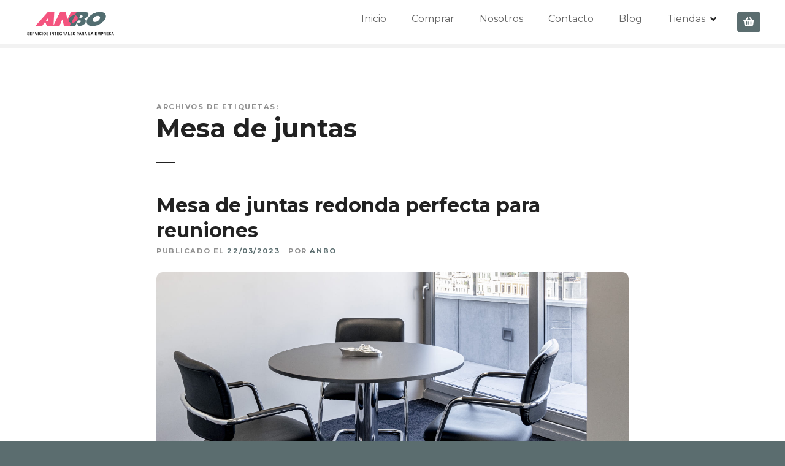

--- FILE ---
content_type: text/html; charset=UTF-8
request_url: https://anbosuministros.com/tag/mesa-de-juntas/
body_size: 11822
content:
<!doctype html>
<html lang="es">
<head>
<meta charset="UTF-8">
<meta name="viewport" content="width=device-width, initial-scale=1">
<link rel="profile" href="https://gmpg.org/xfn/11">
<meta name='robots' content='index, follow, max-image-preview:large, max-snippet:-1, max-video-preview:-1' />
<style>img:is([sizes="auto" i], [sizes^="auto," i]) { contain-intrinsic-size: 3000px 1500px }</style>
<!-- This site is optimized with the Yoast SEO plugin v26.2 - https://yoast.com/wordpress/plugins/seo/ -->
<title>Mesa de juntas archivos - Anbosuministros</title>
<link rel="canonical" href="https://anbosuministros.com/tag/mesa-de-juntas/" />
<meta property="og:locale" content="es_ES" />
<meta property="og:type" content="article" />
<meta property="og:title" content="Mesa de juntas archivos - Anbosuministros" />
<meta property="og:url" content="https://anbosuministros.com/tag/mesa-de-juntas/" />
<meta property="og:site_name" content="Anbosuministros" />
<meta name="twitter:card" content="summary_large_image" />
<script type="application/ld+json" class="yoast-schema-graph">{"@context":"https://schema.org","@graph":[{"@type":"CollectionPage","@id":"https://anbosuministros.com/tag/mesa-de-juntas/","url":"https://anbosuministros.com/tag/mesa-de-juntas/","name":"Mesa de juntas archivos - Anbosuministros","isPartOf":{"@id":"https://anbosuministros.com/#website"},"primaryImageOfPage":{"@id":"https://anbosuministros.com/tag/mesa-de-juntas/#primaryimage"},"image":{"@id":"https://anbosuministros.com/tag/mesa-de-juntas/#primaryimage"},"thumbnailUrl":"https://anbosuministros.com/wp-content/uploads/2023/03/mesa-reuniones-new-pano-pata-1-pre.jpg","breadcrumb":{"@id":"https://anbosuministros.com/tag/mesa-de-juntas/#breadcrumb"},"inLanguage":"es"},{"@type":"ImageObject","inLanguage":"es","@id":"https://anbosuministros.com/tag/mesa-de-juntas/#primaryimage","url":"https://anbosuministros.com/wp-content/uploads/2023/03/mesa-reuniones-new-pano-pata-1-pre.jpg","contentUrl":"https://anbosuministros.com/wp-content/uploads/2023/03/mesa-reuniones-new-pano-pata-1-pre.jpg","width":1500,"height":1000,"caption":"Mesa de juntas directivas redonda perfecta para reuniones Anbo Suministros: El mejor proveedor de mobiliario de oficina de Barcelona"},{"@type":"BreadcrumbList","@id":"https://anbosuministros.com/tag/mesa-de-juntas/#breadcrumb","itemListElement":[{"@type":"ListItem","position":1,"name":"Portada","item":"https://anbosuministros.com/"},{"@type":"ListItem","position":2,"name":"Mesa de juntas"}]},{"@type":"WebSite","@id":"https://anbosuministros.com/#website","url":"https://anbosuministros.com/","name":"Anbosuministros","description":"","publisher":{"@id":"https://anbosuministros.com/#organization"},"potentialAction":[{"@type":"SearchAction","target":{"@type":"EntryPoint","urlTemplate":"https://anbosuministros.com/?s={search_term_string}"},"query-input":{"@type":"PropertyValueSpecification","valueRequired":true,"valueName":"search_term_string"}}],"inLanguage":"es"},{"@type":"Organization","@id":"https://anbosuministros.com/#organization","name":"Anbosuministros","url":"https://anbosuministros.com/","logo":{"@type":"ImageObject","inLanguage":"es","@id":"https://anbosuministros.com/#/schema/logo/image/","url":"https://anbosuministros.com/wp-content/uploads/2020/12/cropped-Logo-2.png","contentUrl":"https://anbosuministros.com/wp-content/uploads/2020/12/cropped-Logo-2.png","width":500,"height":172,"caption":"Anbosuministros"},"image":{"@id":"https://anbosuministros.com/#/schema/logo/image/"}}]}</script>
<!-- / Yoast SEO plugin. -->
<link rel='dns-prefetch' href='//fonts.googleapis.com' />
<link rel="alternate" type="application/rss+xml" title="Anbosuministros &raquo; Feed" href="https://anbosuministros.com/feed/" />
<link rel="alternate" type="application/rss+xml" title="Anbosuministros &raquo; Feed de los comentarios" href="https://anbosuministros.com/comments/feed/" />
<link rel="alternate" type="application/rss+xml" title="Anbosuministros &raquo; Etiqueta Mesa de juntas del feed" href="https://anbosuministros.com/tag/mesa-de-juntas/feed/" />
<style>
</style>
<!-- <link rel='stylesheet' id='citadela-reset-css' href='https://anbosuministros.com/wp-content/themes/citadelawp/design/css/reset.css?ver=1762209839' type='text/css' media='all' /> -->
<!-- <link rel='stylesheet' id='citadela-base-css' href='https://anbosuministros.com/wp-content/themes/citadelawp/design/css/base.css?ver=1762209839' type='text/css' media='all' /> -->
<!-- <link rel='stylesheet' id='wp-block-library-css' href='https://anbosuministros.com/wp-includes/css/dist/block-library/style.min.css?ver=b4766c7780ca97bccac47b7558688086' type='text/css' media='all' /> -->
<!-- <link rel='stylesheet' id='citadela-item-featured-image-block-style-css' href='https://anbosuministros.com/wp-content/plugins/citadelawp-directory/blocks/item-featured-image/style.css?ver=1762209785' type='text/css' media='all' /> -->
<!-- <link rel='stylesheet' id='citadela-item-opening-hours-block-style-css' href='https://anbosuministros.com/wp-content/plugins/citadelawp-directory/blocks/item-opening-hours/style.css?ver=1762209785' type='text/css' media='all' /> -->
<!-- <link rel='stylesheet' id='citadela-item-contact-details-block-style-css' href='https://anbosuministros.com/wp-content/plugins/citadelawp-directory/blocks/item-contact-details/style.css?ver=1762209785' type='text/css' media='all' /> -->
<!-- <link rel='stylesheet' id='citadela-item-contact-form-block-style-css' href='https://anbosuministros.com/wp-content/plugins/citadelawp-directory/blocks/item-contact-form/style.css?ver=1762209785' type='text/css' media='all' /> -->
<!-- <link rel='stylesheet' id='citadela-item-gpx-download-block-style-css' href='https://anbosuministros.com/wp-content/plugins/citadelawp-directory/blocks/item-gpx-download/style.css?ver=1762209785' type='text/css' media='all' /> -->
<!-- <link rel='stylesheet' id='citadela-item-get-directions-block-style-css' href='https://anbosuministros.com/wp-content/plugins/citadelawp-directory/blocks/item-get-directions/style.css?ver=1762209785' type='text/css' media='all' /> -->
<!-- <link rel='stylesheet' id='citadela-item-claim-listing-block-style-css' href='https://anbosuministros.com/wp-content/plugins/citadelawp-directory/blocks/item-claim-listing/style.css?ver=1762209785' type='text/css' media='all' /> -->
<!-- <link rel='stylesheet' id='citadela-item-extension-block-style-css' href='https://anbosuministros.com/wp-content/plugins/citadelawp-directory/blocks/item-extension/style.css?ver=1762209785' type='text/css' media='all' /> -->
<!-- <link rel='stylesheet' id='citadela-item-gallery-block-style-css' href='https://anbosuministros.com/wp-content/plugins/citadelawp-directory/blocks/item-gallery/style.css?ver=1762209785' type='text/css' media='all' /> -->
<!-- <link rel='stylesheet' id='citadela-item-events-block-style-css' href='https://anbosuministros.com/wp-content/plugins/citadelawp-directory/blocks/item-events/style.css?ver=1762209785' type='text/css' media='all' /> -->
<!-- <link rel='stylesheet' id='citadela-directory-search-form-block-style-css' href='https://anbosuministros.com/wp-content/plugins/citadelawp-directory/blocks/directory-search-form/style.css?ver=1762209785' type='text/css' media='all' /> -->
<!-- <link rel='stylesheet' id='citadela-posts-search-form-block-style-css' href='https://anbosuministros.com/wp-content/plugins/citadelawp-directory/blocks/posts-search-form/style.css?ver=1762209785' type='text/css' media='all' /> -->
<!-- <link rel='stylesheet' id='citadela-posts-search-results-block-style-css' href='https://anbosuministros.com/wp-content/plugins/citadelawp-directory/blocks/posts-search-results/style.css?ver=1762209785' type='text/css' media='all' /> -->
<!-- <link rel='stylesheet' id='citadela-default-search-results-block-style-css' href='https://anbosuministros.com/wp-content/plugins/citadelawp-directory/blocks/default-search-results/style.css?ver=1762209785' type='text/css' media='all' /> -->
<!-- <link rel='stylesheet' id='citadela-directory-advanced-filters-block-style-css' href='https://anbosuministros.com/wp-content/plugins/citadelawp-directory/blocks/directory-advanced-filters/style.css?ver=1762209785' type='text/css' media='all' /> -->
<!-- <link rel='stylesheet' id='citadela-authors-list-block-style-css' href='https://anbosuministros.com/wp-content/plugins/citadelawp-directory/blocks/authors-list/style.css?ver=1762209785' type='text/css' media='all' /> -->
<!-- <link rel='stylesheet' id='citadela-author-detail-block-style-css' href='https://anbosuministros.com/wp-content/plugins/citadelawp-directory/blocks/author-detail/style.css?ver=1762209785' type='text/css' media='all' /> -->
<!-- <link rel='stylesheet' id='citadela-blog-posts-block-style-css' href='https://anbosuministros.com/wp-content/plugins/citadelawp-pro/assets/blocks/blog-posts/style.css?ver=1744704775' type='text/css' media='all' /> -->
<!-- <link rel='stylesheet' id='citadela-posts-block-style-css' href='https://anbosuministros.com/wp-content/plugins/citadelawp-pro/assets/blocks/posts/style.css?ver=1744704775' type='text/css' media='all' /> -->
<!-- <link rel='stylesheet' id='citadela-price-table-block-style-css' href='https://anbosuministros.com/wp-content/plugins/citadelawp-pro/assets/blocks/price-table/style.css?ver=1744704775' type='text/css' media='all' /> -->
<!-- <link rel='stylesheet' id='citadela-spacer-block-style-css' href='https://anbosuministros.com/wp-content/plugins/citadelawp-pro/assets/blocks/spacer/style.css?ver=1744704775' type='text/css' media='all' /> -->
<!-- <link rel='stylesheet' id='citadela-service-block-style-css' href='https://anbosuministros.com/wp-content/plugins/citadelawp-pro/assets/blocks/service/style.css?ver=1744704775' type='text/css' media='all' /> -->
<!-- <link rel='stylesheet' id='citadela-responsive-text-block-style-css' href='https://anbosuministros.com/wp-content/plugins/citadelawp-pro/assets/blocks/responsive-text/style.css?ver=1744704775' type='text/css' media='all' /> -->
<!-- <link rel='stylesheet' id='citadela-page-title-block-style-css' href='https://anbosuministros.com/wp-content/plugins/citadelawp-pro/assets/blocks/page-title/style.css?ver=1744704775' type='text/css' media='all' /> -->
<!-- <link rel='stylesheet' id='citadela-opening-hours-block-style-css' href='https://anbosuministros.com/wp-content/plugins/citadelawp-pro/assets/blocks/opening-hours/style.css?ver=1744704775' type='text/css' media='all' /> -->
<!-- <link rel='stylesheet' id='citadela-cluster-block-style-css' href='https://anbosuministros.com/wp-content/plugins/citadelawp-pro/assets/blocks/cluster/style.css?ver=1744704775' type='text/css' media='all' /> -->
<link rel="stylesheet" type="text/css" href="//anbosuministros.com/wp-content/cache/wpfc-minified/jpvbxkr6/dcz7f.css" media="all"/>
<style id='classic-theme-styles-inline-css' type='text/css'>
/*! This file is auto-generated */
.wp-block-button__link{color:#fff;background-color:#32373c;border-radius:9999px;box-shadow:none;text-decoration:none;padding:calc(.667em + 2px) calc(1.333em + 2px);font-size:1.125em}.wp-block-file__button{background:#32373c;color:#fff;text-decoration:none}
</style>
<style id='global-styles-inline-css' type='text/css'>
:root{--wp--preset--aspect-ratio--square: 1;--wp--preset--aspect-ratio--4-3: 4/3;--wp--preset--aspect-ratio--3-4: 3/4;--wp--preset--aspect-ratio--3-2: 3/2;--wp--preset--aspect-ratio--2-3: 2/3;--wp--preset--aspect-ratio--16-9: 16/9;--wp--preset--aspect-ratio--9-16: 9/16;--wp--preset--color--black: #000000;--wp--preset--color--cyan-bluish-gray: #abb8c3;--wp--preset--color--white: #ffffff;--wp--preset--color--pale-pink: #f78da7;--wp--preset--color--vivid-red: #cf2e2e;--wp--preset--color--luminous-vivid-orange: #ff6900;--wp--preset--color--luminous-vivid-amber: #fcb900;--wp--preset--color--light-green-cyan: #7bdcb5;--wp--preset--color--vivid-green-cyan: #00d084;--wp--preset--color--pale-cyan-blue: #8ed1fc;--wp--preset--color--vivid-cyan-blue: #0693e3;--wp--preset--color--vivid-purple: #9b51e0;--wp--preset--gradient--vivid-cyan-blue-to-vivid-purple: linear-gradient(135deg,rgba(6,147,227,1) 0%,rgb(155,81,224) 100%);--wp--preset--gradient--light-green-cyan-to-vivid-green-cyan: linear-gradient(135deg,rgb(122,220,180) 0%,rgb(0,208,130) 100%);--wp--preset--gradient--luminous-vivid-amber-to-luminous-vivid-orange: linear-gradient(135deg,rgba(252,185,0,1) 0%,rgba(255,105,0,1) 100%);--wp--preset--gradient--luminous-vivid-orange-to-vivid-red: linear-gradient(135deg,rgba(255,105,0,1) 0%,rgb(207,46,46) 100%);--wp--preset--gradient--very-light-gray-to-cyan-bluish-gray: linear-gradient(135deg,rgb(238,238,238) 0%,rgb(169,184,195) 100%);--wp--preset--gradient--cool-to-warm-spectrum: linear-gradient(135deg,rgb(74,234,220) 0%,rgb(151,120,209) 20%,rgb(207,42,186) 40%,rgb(238,44,130) 60%,rgb(251,105,98) 80%,rgb(254,248,76) 100%);--wp--preset--gradient--blush-light-purple: linear-gradient(135deg,rgb(255,206,236) 0%,rgb(152,150,240) 100%);--wp--preset--gradient--blush-bordeaux: linear-gradient(135deg,rgb(254,205,165) 0%,rgb(254,45,45) 50%,rgb(107,0,62) 100%);--wp--preset--gradient--luminous-dusk: linear-gradient(135deg,rgb(255,203,112) 0%,rgb(199,81,192) 50%,rgb(65,88,208) 100%);--wp--preset--gradient--pale-ocean: linear-gradient(135deg,rgb(255,245,203) 0%,rgb(182,227,212) 50%,rgb(51,167,181) 100%);--wp--preset--gradient--electric-grass: linear-gradient(135deg,rgb(202,248,128) 0%,rgb(113,206,126) 100%);--wp--preset--gradient--midnight: linear-gradient(135deg,rgb(2,3,129) 0%,rgb(40,116,252) 100%);--wp--preset--font-size--small: 13px;--wp--preset--font-size--medium: 20px;--wp--preset--font-size--large: 36px;--wp--preset--font-size--x-large: 42px;--wp--preset--spacing--20: 0.44rem;--wp--preset--spacing--30: 0.67rem;--wp--preset--spacing--40: 1rem;--wp--preset--spacing--50: 1.5rem;--wp--preset--spacing--60: 2.25rem;--wp--preset--spacing--70: 3.38rem;--wp--preset--spacing--80: 5.06rem;--wp--preset--shadow--natural: 6px 6px 9px rgba(0, 0, 0, 0.2);--wp--preset--shadow--deep: 12px 12px 50px rgba(0, 0, 0, 0.4);--wp--preset--shadow--sharp: 6px 6px 0px rgba(0, 0, 0, 0.2);--wp--preset--shadow--outlined: 6px 6px 0px -3px rgba(255, 255, 255, 1), 6px 6px rgba(0, 0, 0, 1);--wp--preset--shadow--crisp: 6px 6px 0px rgba(0, 0, 0, 1);}:where(.is-layout-flex){gap: 0.5em;}:where(.is-layout-grid){gap: 0.5em;}body .is-layout-flex{display: flex;}.is-layout-flex{flex-wrap: wrap;align-items: center;}.is-layout-flex > :is(*, div){margin: 0;}body .is-layout-grid{display: grid;}.is-layout-grid > :is(*, div){margin: 0;}:where(.wp-block-columns.is-layout-flex){gap: 2em;}:where(.wp-block-columns.is-layout-grid){gap: 2em;}:where(.wp-block-post-template.is-layout-flex){gap: 1.25em;}:where(.wp-block-post-template.is-layout-grid){gap: 1.25em;}.has-black-color{color: var(--wp--preset--color--black) !important;}.has-cyan-bluish-gray-color{color: var(--wp--preset--color--cyan-bluish-gray) !important;}.has-white-color{color: var(--wp--preset--color--white) !important;}.has-pale-pink-color{color: var(--wp--preset--color--pale-pink) !important;}.has-vivid-red-color{color: var(--wp--preset--color--vivid-red) !important;}.has-luminous-vivid-orange-color{color: var(--wp--preset--color--luminous-vivid-orange) !important;}.has-luminous-vivid-amber-color{color: var(--wp--preset--color--luminous-vivid-amber) !important;}.has-light-green-cyan-color{color: var(--wp--preset--color--light-green-cyan) !important;}.has-vivid-green-cyan-color{color: var(--wp--preset--color--vivid-green-cyan) !important;}.has-pale-cyan-blue-color{color: var(--wp--preset--color--pale-cyan-blue) !important;}.has-vivid-cyan-blue-color{color: var(--wp--preset--color--vivid-cyan-blue) !important;}.has-vivid-purple-color{color: var(--wp--preset--color--vivid-purple) !important;}.has-black-background-color{background-color: var(--wp--preset--color--black) !important;}.has-cyan-bluish-gray-background-color{background-color: var(--wp--preset--color--cyan-bluish-gray) !important;}.has-white-background-color{background-color: var(--wp--preset--color--white) !important;}.has-pale-pink-background-color{background-color: var(--wp--preset--color--pale-pink) !important;}.has-vivid-red-background-color{background-color: var(--wp--preset--color--vivid-red) !important;}.has-luminous-vivid-orange-background-color{background-color: var(--wp--preset--color--luminous-vivid-orange) !important;}.has-luminous-vivid-amber-background-color{background-color: var(--wp--preset--color--luminous-vivid-amber) !important;}.has-light-green-cyan-background-color{background-color: var(--wp--preset--color--light-green-cyan) !important;}.has-vivid-green-cyan-background-color{background-color: var(--wp--preset--color--vivid-green-cyan) !important;}.has-pale-cyan-blue-background-color{background-color: var(--wp--preset--color--pale-cyan-blue) !important;}.has-vivid-cyan-blue-background-color{background-color: var(--wp--preset--color--vivid-cyan-blue) !important;}.has-vivid-purple-background-color{background-color: var(--wp--preset--color--vivid-purple) !important;}.has-black-border-color{border-color: var(--wp--preset--color--black) !important;}.has-cyan-bluish-gray-border-color{border-color: var(--wp--preset--color--cyan-bluish-gray) !important;}.has-white-border-color{border-color: var(--wp--preset--color--white) !important;}.has-pale-pink-border-color{border-color: var(--wp--preset--color--pale-pink) !important;}.has-vivid-red-border-color{border-color: var(--wp--preset--color--vivid-red) !important;}.has-luminous-vivid-orange-border-color{border-color: var(--wp--preset--color--luminous-vivid-orange) !important;}.has-luminous-vivid-amber-border-color{border-color: var(--wp--preset--color--luminous-vivid-amber) !important;}.has-light-green-cyan-border-color{border-color: var(--wp--preset--color--light-green-cyan) !important;}.has-vivid-green-cyan-border-color{border-color: var(--wp--preset--color--vivid-green-cyan) !important;}.has-pale-cyan-blue-border-color{border-color: var(--wp--preset--color--pale-cyan-blue) !important;}.has-vivid-cyan-blue-border-color{border-color: var(--wp--preset--color--vivid-cyan-blue) !important;}.has-vivid-purple-border-color{border-color: var(--wp--preset--color--vivid-purple) !important;}.has-vivid-cyan-blue-to-vivid-purple-gradient-background{background: var(--wp--preset--gradient--vivid-cyan-blue-to-vivid-purple) !important;}.has-light-green-cyan-to-vivid-green-cyan-gradient-background{background: var(--wp--preset--gradient--light-green-cyan-to-vivid-green-cyan) !important;}.has-luminous-vivid-amber-to-luminous-vivid-orange-gradient-background{background: var(--wp--preset--gradient--luminous-vivid-amber-to-luminous-vivid-orange) !important;}.has-luminous-vivid-orange-to-vivid-red-gradient-background{background: var(--wp--preset--gradient--luminous-vivid-orange-to-vivid-red) !important;}.has-very-light-gray-to-cyan-bluish-gray-gradient-background{background: var(--wp--preset--gradient--very-light-gray-to-cyan-bluish-gray) !important;}.has-cool-to-warm-spectrum-gradient-background{background: var(--wp--preset--gradient--cool-to-warm-spectrum) !important;}.has-blush-light-purple-gradient-background{background: var(--wp--preset--gradient--blush-light-purple) !important;}.has-blush-bordeaux-gradient-background{background: var(--wp--preset--gradient--blush-bordeaux) !important;}.has-luminous-dusk-gradient-background{background: var(--wp--preset--gradient--luminous-dusk) !important;}.has-pale-ocean-gradient-background{background: var(--wp--preset--gradient--pale-ocean) !important;}.has-electric-grass-gradient-background{background: var(--wp--preset--gradient--electric-grass) !important;}.has-midnight-gradient-background{background: var(--wp--preset--gradient--midnight) !important;}.has-small-font-size{font-size: var(--wp--preset--font-size--small) !important;}.has-medium-font-size{font-size: var(--wp--preset--font-size--medium) !important;}.has-large-font-size{font-size: var(--wp--preset--font-size--large) !important;}.has-x-large-font-size{font-size: var(--wp--preset--font-size--x-large) !important;}
:where(.wp-block-post-template.is-layout-flex){gap: 1.25em;}:where(.wp-block-post-template.is-layout-grid){gap: 1.25em;}
:where(.wp-block-columns.is-layout-flex){gap: 2em;}:where(.wp-block-columns.is-layout-grid){gap: 2em;}
:root :where(.wp-block-pullquote){font-size: 1.5em;line-height: 1.6;}
</style>
<!-- <link rel='stylesheet' id='dashicons-css' href='https://anbosuministros.com/wp-includes/css/dashicons.min.css?ver=b4766c7780ca97bccac47b7558688086' type='text/css' media='all' /> -->
<!-- <link rel='stylesheet' id='everest-forms-general-css' href='https://anbosuministros.com/wp-content/plugins/everest-forms/assets/css/everest-forms.css?ver=3.4.1' type='text/css' media='all' /> -->
<!-- <link rel='stylesheet' id='jquery-intl-tel-input-css' href='https://anbosuministros.com/wp-content/plugins/everest-forms/assets/css/intlTelInput.css?ver=3.4.1' type='text/css' media='all' /> -->
<!-- <link rel='stylesheet' id='woocommerce-layout-css' href='https://anbosuministros.com/wp-content/plugins/woocommerce/assets/css/woocommerce-layout.css?ver=10.3.4' type='text/css' media='all' /> -->
<link rel="stylesheet" type="text/css" href="//anbosuministros.com/wp-content/cache/wpfc-minified/fe0cj938/dcz7f.css" media="all"/>
<!-- <link rel='stylesheet' id='woocommerce-smallscreen-css' href='https://anbosuministros.com/wp-content/plugins/woocommerce/assets/css/woocommerce-smallscreen.css?ver=10.3.4' type='text/css' media='only screen and (max-width: 768px)' /> -->
<link rel="stylesheet" type="text/css" href="//anbosuministros.com/wp-content/cache/wpfc-minified/8jmhn5xw/dcz7f.css" media="only screen and (max-width: 768px)"/>
<!-- <link rel='stylesheet' id='woocommerce-general-css' href='https://anbosuministros.com/wp-content/plugins/woocommerce/assets/css/woocommerce.css?ver=10.3.4' type='text/css' media='all' /> -->
<link rel="stylesheet" type="text/css" href="//anbosuministros.com/wp-content/cache/wpfc-minified/d4szzfmz/dcz7f.css" media="all"/>
<style id='woocommerce-inline-inline-css' type='text/css'>
.woocommerce form .form-row .required { visibility: visible; }
</style>
<!-- <link rel='stylesheet' id='woo-variation-swatches-css' href='https://anbosuministros.com/wp-content/plugins/woo-variation-swatches/assets/css/frontend.min.css?ver=1762209802' type='text/css' media='all' /> -->
<link rel="stylesheet" type="text/css" href="//anbosuministros.com/wp-content/cache/wpfc-minified/2z68n38/dcz7f.css" media="all"/>
<style id='woo-variation-swatches-inline-css' type='text/css'>
:root {
--wvs-tick:url("data:image/svg+xml;utf8,%3Csvg filter='drop-shadow(0px 0px 2px rgb(0 0 0 / .8))' xmlns='http://www.w3.org/2000/svg'  viewBox='0 0 30 30'%3E%3Cpath fill='none' stroke='%23ffffff' stroke-linecap='round' stroke-linejoin='round' stroke-width='4' d='M4 16L11 23 27 7'/%3E%3C/svg%3E");
--wvs-cross:url("data:image/svg+xml;utf8,%3Csvg filter='drop-shadow(0px 0px 5px rgb(255 255 255 / .6))' xmlns='http://www.w3.org/2000/svg' width='72px' height='72px' viewBox='0 0 24 24'%3E%3Cpath fill='none' stroke='%23ff0000' stroke-linecap='round' stroke-width='0.6' d='M5 5L19 19M19 5L5 19'/%3E%3C/svg%3E");
--wvs-single-product-item-width:40px;
--wvs-single-product-item-height:40px;
--wvs-single-product-item-font-size:16px}
</style>
<!-- <link rel='stylesheet' id='brands-styles-css' href='https://anbosuministros.com/wp-content/plugins/woocommerce/assets/css/brands.css?ver=10.3.4' type='text/css' media='all' /> -->
<!-- <link rel='stylesheet' id='citadela-theme-general-styles-css' href='https://anbosuministros.com/wp-content/uploads/tmp/citadela-theme/citadela-theme-tmp-style.css?ver=1762209906' type='text/css' media='all' /> -->
<!-- <link rel='stylesheet' id='citadela-fontawesome-css' href='https://anbosuministros.com/wp-content/themes/citadelawp/design/css/assets/fontawesome/css/all.min.css?ver=5.8.2' type='text/css' media='all' /> -->
<!-- <link rel='stylesheet' id='citadela-photoswipe-css-css' href='https://anbosuministros.com/wp-content/themes/citadelawp/citadela-theme/assets/photoswipe/photoswipe.css?ver=4.1.3' type='text/css' media='all' /> -->
<!-- <link rel='stylesheet' id='citadela-photoswipe-css-default-skin-css' href='https://anbosuministros.com/wp-content/themes/citadelawp/citadela-theme/assets/photoswipe/default-skin/default-skin.css?ver=4.1.3' type='text/css' media='all' /> -->
<!-- <link rel='stylesheet' id='citadela-leaflet-markercluster-default-css' href='https://anbosuministros.com/wp-content/plugins/citadelawp-directory/plugin/assets/leaflet/MarkerCluster.Default.css?ver=1.4.1' type='text/css' media='all' /> -->
<!-- <link rel='stylesheet' id='citadela-leaflet-markercluster-css' href='https://anbosuministros.com/wp-content/plugins/citadelawp-directory/plugin/assets/leaflet/MarkerCluster.css?ver=1.4.1' type='text/css' media='all' /> -->
<!-- <link rel='stylesheet' id='citadela-leaflet-css' href='https://anbosuministros.com/wp-content/plugins/citadelawp-directory/plugin/assets/leaflet/leaflet.css?ver=1.6.0' type='text/css' media='all' /> -->
<!-- <link rel='stylesheet' id='citadela-leaflet-gesture-handling-css' href='https://anbosuministros.com/wp-content/plugins/citadelawp-directory/plugin/assets/leaflet/leaflet-gesture-handling.min.css?ver=1.4.1' type='text/css' media='all' /> -->
<!-- <link rel='stylesheet' id='citadela-raty-css' href='https://anbosuministros.com/wp-content/plugins/citadelawp-directory/plugin/assets/raty/jquery.raty.css?ver=2.8.0' type='text/css' media='all' /> -->
<!-- <link rel='stylesheet' id='citadela-directory-frontend-css' href='https://anbosuministros.com/wp-content/plugins/citadelawp-directory/design/css/style.css?ver=1762209785' type='text/css' media='all' /> -->
<!-- <link rel='stylesheet' id='heateor_sss_frontend_css-css' href='https://anbosuministros.com/wp-content/plugins/sassy-social-share/public/css/sassy-social-share-public.css?ver=3.3.79' type='text/css' media='all' /> -->
<link rel="stylesheet" type="text/css" href="//anbosuministros.com/wp-content/cache/wpfc-minified/jypprs9s/dcz7f.css" media="all"/>
<style id='heateor_sss_frontend_css-inline-css' type='text/css'>
.heateor_sss_button_instagram span.heateor_sss_svg,a.heateor_sss_instagram span.heateor_sss_svg{background:radial-gradient(circle at 30% 107%,#fdf497 0,#fdf497 5%,#fd5949 45%,#d6249f 60%,#285aeb 90%)}.heateor_sss_horizontal_sharing .heateor_sss_svg,.heateor_sss_standard_follow_icons_container .heateor_sss_svg{color:#fff;border-width:0px;border-style:solid;border-color:transparent}.heateor_sss_horizontal_sharing .heateorSssTCBackground{color:#666}.heateor_sss_horizontal_sharing span.heateor_sss_svg:hover,.heateor_sss_standard_follow_icons_container span.heateor_sss_svg:hover{border-color:transparent;}.heateor_sss_vertical_sharing span.heateor_sss_svg,.heateor_sss_floating_follow_icons_container span.heateor_sss_svg{color:#fff;border-width:0px;border-style:solid;border-color:transparent;}.heateor_sss_vertical_sharing .heateorSssTCBackground{color:#666;}.heateor_sss_vertical_sharing span.heateor_sss_svg:hover,.heateor_sss_floating_follow_icons_container span.heateor_sss_svg:hover{border-color:transparent;}@media screen and (max-width:783px) {.heateor_sss_vertical_sharing{display:none!important}}div.heateor_sss_sharing_title{text-align:center}div.heateor_sss_sharing_ul{width:100%;text-align:center;}div.heateor_sss_horizontal_sharing div.heateor_sss_sharing_ul a{float:none!important;display:inline-block;}
</style>
<link rel='stylesheet' id='citadela-pro-google-fonts-css' href='https://fonts.googleapis.com/css?family=Montserrat%3A100%2C100italic%2C200%2C200italic%2C300%2C300italic%2Cregular%2Citalic%2C500%2C500italic%2C600%2C600italic%2C700%2C700italic%2C800%2C800italic%2C900%2C900italic&#038;subset=cyrillic%2Ccyrillic-ext%2Clatin%2Clatin-ext%2Cvietnamese&#038;display=swap&#038;ver=b4766c7780ca97bccac47b7558688086' type='text/css' media='all' />
<!-- Global site tag (gtag.js) - Google Analytics -->
<script async src='https://www.googletagmanager.com/gtag/js?id=G-5BFENC8QWP'></script>
<script>
window.dataLayer = window.dataLayer || [];
function gtag(){dataLayer.push(arguments);}
gtag('js', new Date());
gtag('config', 'G-5BFENC8QWP');
</script>
<!-- Google tag (gtag.js) -->
<script async src="https://www.googletagmanager.com/gtag/js?id=G-5BFENC8QWP"></script>
<script>
window.dataLayer = window.dataLayer || [];
function gtag(){dataLayer.push(arguments);}
gtag('js', new Date());
gtag('config', 'G-5BFENC8QWP');
</script><script src='//anbosuministros.com/wp-content/cache/wpfc-minified/48wvnuh/dcz7g.js' type="text/javascript"></script>
<!-- <script type="text/javascript" src="https://anbosuministros.com/wp-includes/js/jquery/jquery.min.js?ver=3.7.1" id="jquery-core-js"></script> -->
<!-- <script type="text/javascript" src="https://anbosuministros.com/wp-includes/js/jquery/jquery-migrate.min.js?ver=3.4.1" id="jquery-migrate-js"></script> -->
<!-- <script type="text/javascript" src="https://anbosuministros.com/wp-content/plugins/citadelawp-pro/assets/blocks/spacer/src/frontend.js?ver=1744704775" id="spacer-frontend-js"></script> -->
<!-- <script type="text/javascript" src="https://anbosuministros.com/wp-content/plugins/citadelawp-pro/assets/blocks/service/src/frontend.js?ver=1744704775" id="service-frontend-js"></script> -->
<!-- <script type="text/javascript" src="https://anbosuministros.com/wp-content/plugins/citadelawp-pro/assets/blocks/responsive-text/src/frontend.js?ver=1744704775" id="responsive-text-frontend-js"></script> -->
<!-- <script type="text/javascript" src="https://anbosuministros.com/wp-content/plugins/citadelawp-pro/assets/blocks/page-title/src/frontend.js?ver=1744704775" id="page-title-frontend-js"></script> -->
<!-- <script type="text/javascript" src="https://anbosuministros.com/wp-content/plugins/citadelawp-pro/assets/blocks/cluster/src/frontend.js?ver=1744704775" id="cluster-frontend-js"></script> -->
<!-- <script type="text/javascript" src="https://anbosuministros.com/wp-content/plugins/woocommerce/assets/js/jquery-blockui/jquery.blockUI.min.js?ver=2.7.0-wc.10.3.4" id="wc-jquery-blockui-js" data-wp-strategy="defer"></script> -->
<!-- <script type="text/javascript" src="https://anbosuministros.com/wp-content/plugins/woocommerce/assets/js/js-cookie/js.cookie.min.js?ver=2.1.4-wc.10.3.4" id="wc-js-cookie-js" defer="defer" data-wp-strategy="defer"></script> -->
<script type="text/javascript" id="woocommerce-js-extra">
/* <![CDATA[ */
var woocommerce_params = {"ajax_url":"\/wp-admin\/admin-ajax.php","wc_ajax_url":"\/?wc-ajax=%%endpoint%%","i18n_password_show":"Mostrar contrase\u00f1a","i18n_password_hide":"Ocultar contrase\u00f1a"};
/* ]]> */
</script>
<script src='//anbosuministros.com/wp-content/cache/wpfc-minified/kzaimozj/dcz7g.js' type="text/javascript"></script>
<!-- <script type="text/javascript" src="https://anbosuministros.com/wp-content/plugins/woocommerce/assets/js/frontend/woocommerce.min.js?ver=10.3.4" id="woocommerce-js" defer="defer" data-wp-strategy="defer"></script> -->
<!-- <script type="text/javascript" src="https://anbosuministros.com/wp-content/plugins/citadelawp-directory/plugin/assets/leaflet/leaflet.js?ver=1.6.0" id="citadela-leaflet-js"></script> -->
<link rel="https://api.w.org/" href="https://anbosuministros.com/wp-json/" /><link rel="alternate" title="JSON" type="application/json" href="https://anbosuministros.com/wp-json/wp/v2/tags/243" /><link rel="EditURI" type="application/rsd+xml" title="RSD" href="https://anbosuministros.com/xmlrpc.php?rsd" />
<!-- Google site verification - Google for WooCommerce -->
<meta name="google-site-verification" content="Qp3dhz4gglaBc5ZoiCSZC99PWr4rbSk8puuv3fI0tnQ" />
<link rel="preload" as="font" type="font/woff2" href="https://anbosuministros.com/wp-content/themes/citadelawp/design/css/assets/fontawesome/webfonts/fa-solid-900.woff2" crossorigin/><link rel="preload" as="font" type="font/woff2" href="https://anbosuministros.com/wp-content/themes/citadelawp/design/css/assets/fontawesome/webfonts/fa-regular-400.woff2" crossorigin/><link rel="preload" as="font" type="font/woff2" href="https://anbosuministros.com/wp-content/themes/citadelawp/design/css/assets/fontawesome/webfonts/fa-brands-400.woff2" crossorigin/>	<noscript><style>.woocommerce-product-gallery{ opacity: 1 !important; }</style></noscript>
<script type="text/javascript">
var CitadelaDirectorySettings = {"home":{"url":"https:\/\/anbosuministros.com"},"wpSettings":{"postsPerPage":"16"},"ajax":{"url":"https:\/\/anbosuministros.com\/wp-admin\/admin-ajax.php","actions":{"item-contact-form:wpajax_send":"item-contact-form:wpajax_send"}},"paths":{"css":"https:\/\/anbosuministros.com\/wp-content\/plugins\/citadelawp-directory\/design\/css","assets":"https:\/\/anbosuministros.com\/wp-content\/plugins\/citadelawp-directory\/plugin\/assets"},"images":"https:\/\/anbosuministros.com\/wp-content\/plugins\/citadelawp-directory\/design\/images","keys":{"recaptchaSiteKey":false},"specialPages":{"single-item":"394","search-results":"395","item-category":"396","item-location":"397","posts-search-results":"398","posts-category":"3983","posts-tag":"3984","posts-date":"3985","posts-author":"3986","default-search-results":"3987","404-page":"3988"},"l10n":{"datetimes":{"startOfWeek":"1"}},"features":{"item_reviews":false,"item_extension":false},"options":{"item_extension":[],"item_detail":false},"currentPost":{"post_id":6025,"post_type":"post"}}		</script>
<style type="text/css">.recentcomments a{display:inline !important;padding:0 !important;margin:0 !important;}</style>        <script type="text/javascript">
var CitadelaProSettings = {"wpSettings":{"postsPerPage":"16"},"specialPages":{"blog":"326"},"page_for_posts":{"id":"10","title":"Blog"}}        </script>
<link rel="icon" href="https://anbosuministros.com/wp-content/uploads/2020/12/cropped-Favicon-1-32x32.png" sizes="32x32" />
<link rel="icon" href="https://anbosuministros.com/wp-content/uploads/2020/12/cropped-Favicon-1-192x192.png" sizes="192x192" />
<link rel="apple-touch-icon" href="https://anbosuministros.com/wp-content/uploads/2020/12/cropped-Favicon-1-180x180.png" />
<meta name="msapplication-TileImage" content="https://anbosuministros.com/wp-content/uploads/2020/12/cropped-Favicon-1-270x270.png" />
<style type="text/css" id="wp-custom-css">
body.custom-header:not(.responsive-menu) .site-header:not(.is-sticky) .main-navigation .citadela-menu-container > ul > li > a {
color: #5b6d6f;
font-weight: 500;
}	
.citadela-woocommerce-minicart .cart-header>.cart-icon {
background: #5b6d6f;
display: ;
margin-top: 5px;
margin-bottom:5px;
}
.count {
display:none !important;
}
.woocommerce-page #content .site-main div.product .product_meta .sku_wrapper {
display: none;
}
.woo-variation-swatches .wvs-style-rounded.variable-items-wrapper .variable-item:not(.radio-variable-item) {
border-radius: 100%;
}
.woo-variation-swatches .variable-items-wrapper .variable-item:not(.radio-variable-item) {
height: var(--wvs-single-product-item-height,70px);
justify-content: center;
margin: 5px;
padding: 2px;
position: relative;
width: 40px;
height:40px;
}
.everest-forms .everest-forms-part-button, .everest-forms a.button:not(.button-large), .everest-forms button.button:not(.button-large), .everest-forms button[type=submit], .everest-forms input[type=submit] {
color: #ffffff;
background-color: #d5557d;
width: 245px;
}
.woocommerce div.product div.images img {
display: block;
width: 98%;
height: auto;
}
.woocommerce-page #content .site-main div.product .summary .product_title {
font-weight: 600;
font-size: 35px;
}
.woocommerce-page #content .site-main div.product .cart .variations label {
font-weight: bolder;
font-size: 15px;
display: block;
padding: 6px 0;
line-height: 1.5;
color: #222222;
fill: #222222;
}
/* snippet dto precio */
span.snippet-dto-porcentaje {
color: #ff0d0d;
}
span.snippet-dto-ahorro {
color: #3c3c3c;
}
span.snippet-dto-precio {
color: #ff0d0d;
}
@media (min-width: 600px) {
.woocommerce div.product {
margin-bottom: 0;
position: relative;
width: 1350px;
}
@media (orientation: portrait) {
.hero-header {
min-height: 40vh;
}
.section-footer {
margin-bottom: -4.5em !important;
}
body:not(.responsive-menu).classic-header-layout .site-branding:not(.text-hidden) .custom-logo {
max-width: 250px;
max-height: 150px;
}
body:not(.responsive-menu).classic-header-layout .main-navigation {
display: inline-block;
width: -webkit-calc(100% - 400px);
width: calc(100% - 450px);align-content
}
.responsive-menu .main-navigation .menu-item-wrapper > a {
background: #5b6d6f;
color: #5b6d6f;
display: block;
font-size: 1.9em;
width: 45px;
margin-top: 21px;
margin-right: 10px
}
.fa-bars:before {
content: "\f0c9";
color: #5b6d6f;
}
*, *:before, *:after {
box-sizing: inherit;
margin-bottom: px;
padding-bottom: 5px;
margin-top: 18px
}
.everest-forms .everest-forms-part-button, .everest-forms a.button:not(.button-large), .everest-forms button.button:not(.button-large), .everest-forms button[type=submit], .everest-forms input[type=submit] {
color: #ffffff;
background-color: #d5557d;
width: 245px;
}
.wp-block-social-links {
display: flex;
justify-content: flex-start;
padding-left: -28px;
padding-right: 76px;
}
element.style {
}
</style>
</head>
<body class="archive tag tag-mesa-de-juntas tag-243 wp-custom-logo theme-citadelawp everest-forms-no-js woocommerce-no-js woo-variation-swatches wvs-behavior-blur wvs-theme-citadelawp wvs-show-label wvs-tooltip classic-theme-layout classic-header-layout default-theme-design page-fullwidth is-page-title  citadela-events-css pro-plugin-active sticky-header-enabled sticky-header-desktop-full sticky-header-mobile-full footer-collapsible-widgets-enabled header-with-cart">
<div id="page" class="site">
<a class="skip-link screen-reader-text" href="#content">Saltar al contenido</a>
<div class="sticky-header-wrapper">
<header id="masthead" class="site-header loading">
<div class="grid-main">
<div 
class="site-branding hide-textlogo-desktop hide-textlogo-mobile" 
style="max-width:200px;"				>
<div 
class="logo-wrapper" 
style="max-width:150px;"data-mobile-max-width="{&quot;desktop&quot;:&quot;150px&quot;,&quot;mobile&quot;:&quot;150px&quot;}"						>
<a href="https://anbosuministros.com/" class="custom-logo-link" rel="home"><img width="500" height="172" src="https://anbosuministros.com/wp-content/uploads/2020/12/cropped-Logo-2.png" class="custom-logo" alt="Anbosuministros" decoding="async" fetchpriority="high" srcset="https://anbosuministros.com/wp-content/uploads/2020/12/cropped-Logo-2.png 500w, https://anbosuministros.com/wp-content/uploads/2020/12/cropped-Logo-2-150x52.png 150w, https://anbosuministros.com/wp-content/uploads/2020/12/cropped-Logo-2-300x103.png 300w" sizes="(max-width: 500px) 100vw, 500px" /></a>						</div>
<div class="text-logo">
<p class="site-title" ><a href="https://anbosuministros.com/" rel="home">Anbosuministros</a></p>
</div><!-- .text-logo -->
</div><!-- .site-branding -->
<nav id="site-navigation" class="main-navigation menu-hidden ">
<div class="citadela-menu-container citadela-menu-main-menu"><ul id="main-menu" class="citadela-menu"><li id="menu-item-3019" class="menu-item menu-item-type-post_type menu-item-object-page menu-item-home menu-item-3019"><a href="https://anbosuministros.com/">Inicio</a></li>
<li id="menu-item-4682" class="menu-item menu-item-type-post_type menu-item-object-page menu-item-4682"><a href="https://anbosuministros.com/tienda/">Comprar</a></li>
<li id="menu-item-3022" class="menu-item menu-item-type-post_type menu-item-object-page menu-item-3022"><a href="https://anbosuministros.com/nosotros/">Nosotros</a></li>
<li id="menu-item-82" class="menu-item menu-item-type-post_type menu-item-object-page menu-item-82"><a href="https://anbosuministros.com/contacto/">Contacto</a></li>
<li id="menu-item-3020" class="menu-item menu-item-type-post_type menu-item-object-page current_page_parent menu-item-3020"><a href="https://anbosuministros.com/blog/">Blog</a></li>
<li id="menu-item-3207" class="menu-item menu-item-type-custom menu-item-object-custom menu-item-has-children menu-item-3207"><a href="#">Tiendas</a>
<ul class="sub-menu">
<li id="menu-item-4627" class="menu-item menu-item-type-post_type menu-item-object-page menu-item-has-children menu-item-4627"><a href="https://anbosuministros.com/tienda/">Tienda online</a>
<ul class="sub-menu">
<li id="menu-item-5175" class="menu-item menu-item-type-taxonomy menu-item-object-product_cat menu-item-5175"><a href="https://anbosuministros.com/categoria-producto/armarios-y-cajoneras/">Armarios y Cajoneras</a></li>
<li id="menu-item-5174" class="menu-item menu-item-type-taxonomy menu-item-object-product_cat menu-item-5174"><a href="https://anbosuministros.com/categoria-producto/mesas-de-oficina/mesas-de-oficina-operativas/">Mesas de oficina operativas</a></li>
<li id="menu-item-6079" class="menu-item menu-item-type-taxonomy menu-item-object-product_cat menu-item-6079"><a href="https://anbosuministros.com/categoria-producto/mesas-de-oficina/mesas-de-reuniones/">Mesas de reuniones</a></li>
<li id="menu-item-5173" class="menu-item menu-item-type-taxonomy menu-item-object-product_cat menu-item-5173"><a href="https://anbosuministros.com/categoria-producto/sillas-de-oficina/">Sillas de oficina</a></li>
</ul>
</li>
<li id="menu-item-3128" class="menu-item menu-item-type-post_type menu-item-object-page menu-item-3128"><a href="https://anbosuministros.com/tienda-cornella/">Tienda Cornellà</a></li>
<li id="menu-item-3127" class="menu-item menu-item-type-post_type menu-item-object-page menu-item-3127"><a href="https://anbosuministros.com/almacen-cervello/">Almacén Cervelló</a></li>
</ul>
</li>
</ul></div>				
<div class="citadela-woocommerce-minicart is-empty" style="display: inline-block; font-size: initial;">
<div class="inner-wrapper">
<div class="cart-header">
<div class="cart-icon"><i class="fas fa-shopping-basket"></i></div>
<div class="cart-count"><span>0</span></div>
</div>
<div class="cart-content">
<div class="widget woocommerce widget_shopping_cart"><div class="widget_shopping_cart_content"></div></div>				</div>
</div>
</div>
</nav><!-- #site-navigation -->
</div><!-- .grid-main -->
</header><!-- #masthead -->
</div>
<div id="content" class="site-content">
<div class="page-title standard">
<header class="entry-header ">
<div class="entry-header-wrap">
<h1 class="entry-title">
<span class="main-text">Archivos de etiquetas:</span>
<span class="main-data">Mesa de juntas</span>
</h1>
</div>
</header>
</div>
<div id="primary" class="content-area">
<main id="main" class="site-main">
<article id="post-3984" class="special-page">
<div class="entry-content">
<div class="wp-block-citadela-blocks ctdl-posts-search-results layout-simple  show-item-featured-image show-item-date show-item-description show-item-categories border-none">
<div class="citadela-block-articles">
<div class="citadela-block-articles-wrap">
<article id="post-6025" class="has-thumbnail has-description has-categories" style=""">
<header class="entry-header">
<h2 class="entry-title">
<a href="https://anbosuministros.com/mesa-de-juntas-redonda-perfecta-para-reuniones/" rel="bookmark">Mesa de juntas redonda perfecta para reuniones</a>        </h2>
<div class="entry-meta">
<span class="posted-on"><span class="posted-on-text">Publicado el</span> <span class="posted-on-date"><a href="https://anbosuministros.com/2023/03/22/" rel="bookmark" ><time class="entry-date published" datetime="2023-03-22T10:28:57+01:00">22/03/2023</time><time class="updated" datetime="2023-03-22T10:30:07+01:00">22/03/2023</time></a></span></span>            <span class="byline"><span class="byline-text">por</span> <span class="author vcard"><a class="url fn n" href="https://anbosuministros.com/author/admin/" >Anbo</a></span></span>        </div>
</header>
<div class="post-thumbnail">
<a href="https://anbosuministros.com/mesa-de-juntas-redonda-perfecta-para-reuniones/" title="Mesa de juntas redonda perfecta para reuniones" rel="attachment">
<img loading="lazy" decoding="async" width="1500" height="1000" src="https://anbosuministros.com/wp-content/uploads/2023/03/mesa-reuniones-new-pano-pata-1-pre.jpg" class="attachment-post-thumbnail size-post-thumbnail wp-post-image" alt="Mesa de juntas redonda perfecta para reuniones" srcset="https://anbosuministros.com/wp-content/uploads/2023/03/mesa-reuniones-new-pano-pata-1-pre.jpg 1500w, https://anbosuministros.com/wp-content/uploads/2023/03/mesa-reuniones-new-pano-pata-1-pre-150x100.jpg 150w, https://anbosuministros.com/wp-content/uploads/2023/03/mesa-reuniones-new-pano-pata-1-pre-780x520.jpg 780w, https://anbosuministros.com/wp-content/uploads/2023/03/mesa-reuniones-new-pano-pata-1-pre-300x200.jpg 300w, https://anbosuministros.com/wp-content/uploads/2023/03/mesa-reuniones-new-pano-pata-1-pre-1024x683.jpg 1024w, https://anbosuministros.com/wp-content/uploads/2023/03/mesa-reuniones-new-pano-pata-1-pre-768x512.jpg 768w" sizes="auto, (max-width: 1500px) 100vw, 1500px" />				</a>
</div>
<div class="entry-content">
. Nuestra mesa de juntas circular con patas de metal es el complemento perfecto para cualquier espacio de oficina, echemos un vistazo a esta mesa elegante y asequible.
</div>
<footer class="entry-footer">
<span class="cats-links"><span class="cats-text">Publicado en</span> <span class="cats-list"><a href="https://anbosuministros.com/category/mesas-de-oficina/" rel="category tag" style=""">Mesas de oficina</a></span></span>
</footer>
</article>
</div>
</div>
<nav class="navigation pagination" aria-label="Navegación de los puestos">
<h2 class="screen-reader-text">Navegación de los puestos</h2>
<div class="nav-links"></div>
</nav>        </div>
</div>
</article>
</main><!-- #main -->
</div><!-- #primary -->
	</div><!-- #content -->
<footer id="colophon" class="site-footer">
<div class="nav-menu-container nav-menu-footer">
<div class="citadela-menu-container citadela-menu-footer-menu"><ul id="footer-menu" class="citadela-menu"><li id="menu-item-145" class="menu-item menu-item-type-post_type menu-item-object-page menu-item-home menu-item-145"><a href="https://anbosuministros.com/">Inicio</a></li>
<li id="menu-item-143" class="menu-item menu-item-type-post_type menu-item-object-page menu-item-143"><a href="https://anbosuministros.com/contacto/">Contacto</a></li>
<li id="menu-item-144" class="menu-item menu-item-type-post_type menu-item-object-page current_page_parent menu-item-144"><a href="https://anbosuministros.com/blog/">Blog</a></li>
<li id="menu-item-3136" class="menu-item menu-item-type-post_type menu-item-object-page menu-item-privacy-policy menu-item-3136"><a rel="privacy-policy" href="https://anbosuministros.com/politica-de-privacidad/">Privacidad</a></li>
<li id="menu-item-3135" class="menu-item menu-item-type-post_type menu-item-object-page menu-item-3135"><a href="https://anbosuministros.com/politica-de-cookies/">Cookies</a></li>
<li id="menu-item-3301" class="menu-item menu-item-type-post_type menu-item-object-page menu-item-3301"><a href="https://anbosuministros.com/aviso-legal/">Aviso Legal</a></li>
<li id="menu-item-4354" class="menu-item menu-item-type-post_type menu-item-object-page menu-item-4354"><a href="https://anbosuministros.com/condiciones-de-compra/">Condiciones de compra</a></li>
</ul></div>			</div>
<div class="site-info">
<p>Dise&ntilde;o de <a href="https://www.guia33.com/diseno-programacion-paginas-web-en-barcelona-posicionamiento-seo-hosting-marketing-online-imagen-corporativa-lowcost-responsive-wordpress/">Guia33 SL</a> | <a href="https://anbosuministros.com/page-sitemap.xml" target="_blank">Sitemap</a></p>		</div><!-- .site-info -->
</footer><!-- #colophon -->
</div><!-- #page -->
<script type="text/javascript">
var c = document.body.className;
c = c.replace( /everest-forms-no-js/, 'everest-forms-js' );
document.body.className = c;
</script>
<script type='text/javascript'>
(function () {
var c = document.body.className;
c = c.replace(/woocommerce-no-js/, 'woocommerce-js');
document.body.className = c;
})();
</script>
<!-- <link rel='stylesheet' id='wc-blocks-style-css' href='https://anbosuministros.com/wp-content/plugins/woocommerce/assets/client/blocks/wc-blocks.css?ver=wc-10.3.4' type='text/css' media='all' /> -->
<link rel="stylesheet" type="text/css" href="//anbosuministros.com/wp-content/cache/wpfc-minified/jpvhfgw0/dcz7f.css" media="all"/>
<script type="text/javascript" src="https://anbosuministros.com/wp-includes/js/underscore.min.js?ver=1.13.7" id="underscore-js"></script>
<script type="text/javascript" id="wp-util-js-extra">
/* <![CDATA[ */
var _wpUtilSettings = {"ajax":{"url":"\/wp-admin\/admin-ajax.php"}};
/* ]]> */
</script>
<script type="text/javascript" src="https://anbosuministros.com/wp-includes/js/wp-util.min.js?ver=b4766c7780ca97bccac47b7558688086" id="wp-util-js"></script>
<script type="text/javascript" id="wp-api-request-js-extra">
/* <![CDATA[ */
var wpApiSettings = {"root":"https:\/\/anbosuministros.com\/wp-json\/","nonce":"2fc68e8acf","versionString":"wp\/v2\/"};
/* ]]> */
</script>
<script type="text/javascript" src="https://anbosuministros.com/wp-includes/js/api-request.min.js?ver=b4766c7780ca97bccac47b7558688086" id="wp-api-request-js"></script>
<script type="text/javascript" src="https://anbosuministros.com/wp-includes/js/dist/hooks.min.js?ver=4d63a3d491d11ffd8ac6" id="wp-hooks-js"></script>
<script type="text/javascript" src="https://anbosuministros.com/wp-includes/js/dist/i18n.min.js?ver=5e580eb46a90c2b997e6" id="wp-i18n-js"></script>
<script type="text/javascript" id="wp-i18n-js-after">
/* <![CDATA[ */
wp.i18n.setLocaleData( { 'text direction\u0004ltr': [ 'ltr' ] } );
/* ]]> */
</script>
<script type="text/javascript" src="https://anbosuministros.com/wp-includes/js/dist/vendor/wp-polyfill.min.js?ver=3.15.0" id="wp-polyfill-js"></script>
<script type="text/javascript" src="https://anbosuministros.com/wp-includes/js/dist/url.min.js?ver=e87eb76272a3a08402d2" id="wp-url-js"></script>
<script type="text/javascript" id="wp-api-fetch-js-translations">
/* <![CDATA[ */
( function( domain, translations ) {
var localeData = translations.locale_data[ domain ] || translations.locale_data.messages;
localeData[""].domain = domain;
wp.i18n.setLocaleData( localeData, domain );
} )( "default", {"translation-revision-date":"2025-10-04 09:30:39+0000","generator":"GlotPress\/4.0.1","domain":"messages","locale_data":{"messages":{"":{"domain":"messages","plural-forms":"nplurals=2; plural=n != 1;","lang":"es"},"An unknown error occurred.":["Ha ocurrido un error desconocido."],"The response is not a valid JSON response.":["Las respuesta no es una respuesta JSON v\u00e1lida."],"Media upload failed. If this is a photo or a large image, please scale it down and try again.":["La subida de medios ha fallado. Si esto es una foto o una imagen grande, por favor, reduce su tama\u00f1o e int\u00e9ntalo de nuevo."],"You are probably offline.":["Probablemente est\u00e1s desconectado."]}},"comment":{"reference":"wp-includes\/js\/dist\/api-fetch.js"}} );
/* ]]> */
</script>
<script type="text/javascript" src="https://anbosuministros.com/wp-includes/js/dist/api-fetch.min.js?ver=d387b816bc1ed2042e28" id="wp-api-fetch-js"></script>
<script type="text/javascript" id="wp-api-fetch-js-after">
/* <![CDATA[ */
wp.apiFetch.use( wp.apiFetch.createRootURLMiddleware( "https://anbosuministros.com/wp-json/" ) );
wp.apiFetch.nonceMiddleware = wp.apiFetch.createNonceMiddleware( "2fc68e8acf" );
wp.apiFetch.use( wp.apiFetch.nonceMiddleware );
wp.apiFetch.use( wp.apiFetch.mediaUploadMiddleware );
wp.apiFetch.nonceEndpoint = "https://anbosuministros.com/wp-admin/admin-ajax.php?action=rest-nonce";
/* ]]> */
</script>
<script type="text/javascript" id="woo-variation-swatches-js-extra">
/* <![CDATA[ */
var woo_variation_swatches_options = {"show_variation_label":"1","clear_on_reselect":"1","variation_label_separator":":","is_mobile":"","show_variation_stock":"","stock_label_threshold":"5","cart_redirect_after_add":"no","enable_ajax_add_to_cart":"no","cart_url":"https:\/\/anbosuministros.com\/carrito\/","is_cart":""};
/* ]]> */
</script>
<script type="text/javascript" src="https://anbosuministros.com/wp-content/plugins/woo-variation-swatches/assets/js/frontend.min.js?ver=1762209802" id="woo-variation-swatches-js"></script>
<script type="text/javascript" src="https://anbosuministros.com/wp-content/themes/citadelawp/citadela-theme/assets/modernizr/modernizr.touch.min.js?ver=3.6.0" id="citadela-modernizr-touch-js"></script>
<script type="text/javascript" src="https://anbosuministros.com/wp-content/themes/citadelawp/citadela-theme/assets/waypoints/jquery.waypoints.min.js?ver=4.0.1" id="citadela-waypoints-js"></script>
<script type="text/javascript" src="https://anbosuministros.com/wp-content/themes/citadelawp/citadela-theme/assets/photoswipe/photoswipe.min.js?ver=4.1.3" id="citadela-photoswipe-js"></script>
<script type="text/javascript" src="https://anbosuministros.com/wp-content/themes/citadelawp/citadela-theme/assets/photoswipe/photoswipe-ui-default.min.js?ver=4.1.3" id="citadela-photoswipe-ui-js"></script>
<script type="text/javascript" src="https://anbosuministros.com/wp-content/themes/citadelawp/citadela-theme/assets/polyfills/focus-within-polyfill.min.js?ver=5.0.4" id="citadela-focus-within-polyfil-js"></script>
<script type="text/javascript" src="https://anbosuministros.com/wp-content/themes/citadelawp/design/js/fancybox.js?ver=1762209839" id="citadela-fancybox-js"></script>
<script type="text/javascript" src="https://anbosuministros.com/wp-content/themes/citadelawp/design/js/menu.js?ver=1762209839" id="citadela-menu-js"></script>
<script type="text/javascript" src="https://anbosuministros.com/wp-content/themes/citadelawp/design/js/mobile.js?ver=1762209839" id="citadela-mobile-js-js"></script>
<script type="text/javascript" src="https://anbosuministros.com/wp-content/plugins/citadelawp-directory/plugin/assets/raty/jquery.raty.js?ver=2.8.0" id="citadela-raty-js"></script>
<script type="text/javascript" src="https://anbosuministros.com/wp-content/plugins/citadelawp-directory/plugin/assets/citadela/citadela-utils.js?ver=1762209786" id="citadela-utils-js"></script>
<script type="text/javascript" id="heateor_sss_sharing_js-js-before">
/* <![CDATA[ */
function heateorSssLoadEvent(e) {var t=window.onload;if (typeof window.onload!="function") {window.onload=e}else{window.onload=function() {t();e()}}};	var heateorSssSharingAjaxUrl = 'https://anbosuministros.com/wp-admin/admin-ajax.php', heateorSssCloseIconPath = 'https://anbosuministros.com/wp-content/plugins/sassy-social-share/public/../images/close.png', heateorSssPluginIconPath = 'https://anbosuministros.com/wp-content/plugins/sassy-social-share/public/../images/logo.png', heateorSssHorizontalSharingCountEnable = 0, heateorSssVerticalSharingCountEnable = 0, heateorSssSharingOffset = 0; var heateorSssMobileStickySharingEnabled = 0;var heateorSssCopyLinkMessage = "Enlace copiado.";var heateorSssUrlCountFetched = [], heateorSssSharesText = 'Compartidos', heateorSssShareText = 'Compartir';function heateorSssPopup(e) {window.open(e,"popUpWindow","height=400,width=600,left=400,top=100,resizable,scrollbars,toolbar=0,personalbar=0,menubar=no,location=no,directories=no,status")}
/* ]]> */
</script>
<script type="text/javascript" src="https://anbosuministros.com/wp-content/plugins/sassy-social-share/public/js/sassy-social-share-public.js?ver=3.3.79" id="heateor_sss_sharing_js-js"></script>
<script type="text/javascript" src="https://anbosuministros.com/wp-content/plugins/woocommerce/assets/js/sourcebuster/sourcebuster.min.js?ver=10.3.4" id="sourcebuster-js-js"></script>
<script type="text/javascript" id="wc-order-attribution-js-extra">
/* <![CDATA[ */
var wc_order_attribution = {"params":{"lifetime":1.0e-5,"session":30,"base64":false,"ajaxurl":"https:\/\/anbosuministros.com\/wp-admin\/admin-ajax.php","prefix":"wc_order_attribution_","allowTracking":true},"fields":{"source_type":"current.typ","referrer":"current_add.rf","utm_campaign":"current.cmp","utm_source":"current.src","utm_medium":"current.mdm","utm_content":"current.cnt","utm_id":"current.id","utm_term":"current.trm","utm_source_platform":"current.plt","utm_creative_format":"current.fmt","utm_marketing_tactic":"current.tct","session_entry":"current_add.ep","session_start_time":"current_add.fd","session_pages":"session.pgs","session_count":"udata.vst","user_agent":"udata.uag"}};
/* ]]> */
</script>
<script type="text/javascript" src="https://anbosuministros.com/wp-content/plugins/woocommerce/assets/js/frontend/order-attribution.min.js?ver=10.3.4" id="wc-order-attribution-js"></script>
<script type="text/javascript" src="https://anbosuministros.com/wp-content/plugins/citadelawp-pro/assets/js/script.js?ver=1744704775" id="citadela-pro-js"></script>
<script type="text/javascript" id="wc-cart-fragments-js-extra">
/* <![CDATA[ */
var wc_cart_fragments_params = {"ajax_url":"\/wp-admin\/admin-ajax.php","wc_ajax_url":"\/?wc-ajax=%%endpoint%%","cart_hash_key":"wc_cart_hash_2c5b85a1589e37403abb28d41706343a","fragment_name":"wc_fragments_2c5b85a1589e37403abb28d41706343a","request_timeout":"5000"};
/* ]]> */
</script>
<script type="text/javascript" src="https://anbosuministros.com/wp-content/plugins/woocommerce/assets/js/frontend/cart-fragments.min.js?ver=10.3.4" id="wc-cart-fragments-js" defer="defer" data-wp-strategy="defer"></script>
</body>
</html><!-- WP Fastest Cache file was created in 0.301 seconds, on 11/11/2025 @ 01:48 -->